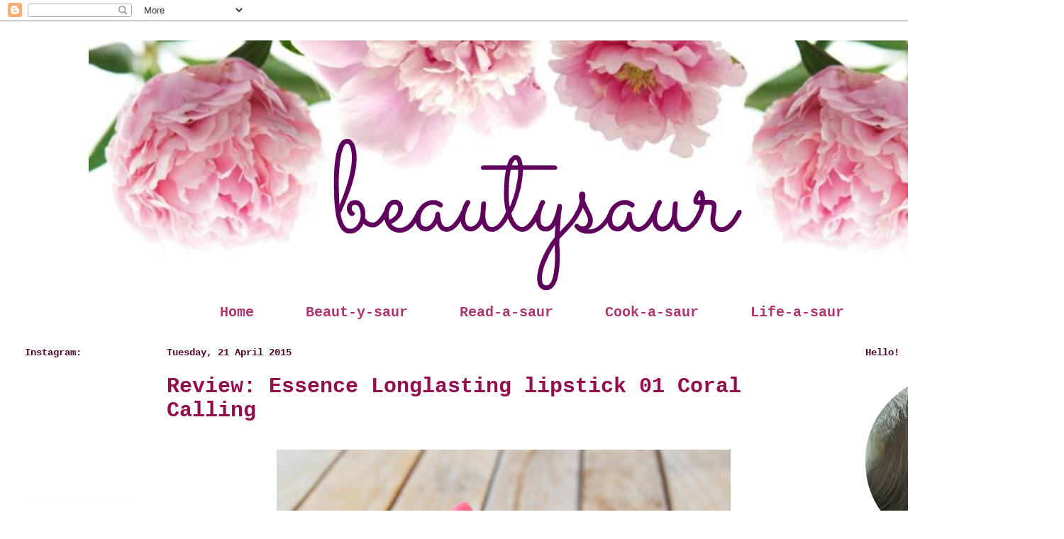

--- FILE ---
content_type: text/plain
request_url: https://www.google-analytics.com/j/collect?v=1&_v=j102&a=517512735&t=pageview&_s=1&dl=https%3A%2F%2Fbeautysaur.blogspot.com%2F2015%2F04%2Freview-essence-longlasting-lipstick-01.html&ul=en-us%40posix&dt=Beautysaur%3A%20Review%3A%20Essence%20Longlasting%20lipstick%2001%20Coral%20Calling&sr=1280x720&vp=1280x720&_u=IEBAAEABAAAAACAAI~&jid=1403058221&gjid=1695574608&cid=1121293232.1765856515&tid=UA-49744357-1&_gid=1406004082.1765856515&_r=1&_slc=1&z=839374753
body_size: -453
content:
2,cG-SH9BRNQBVR